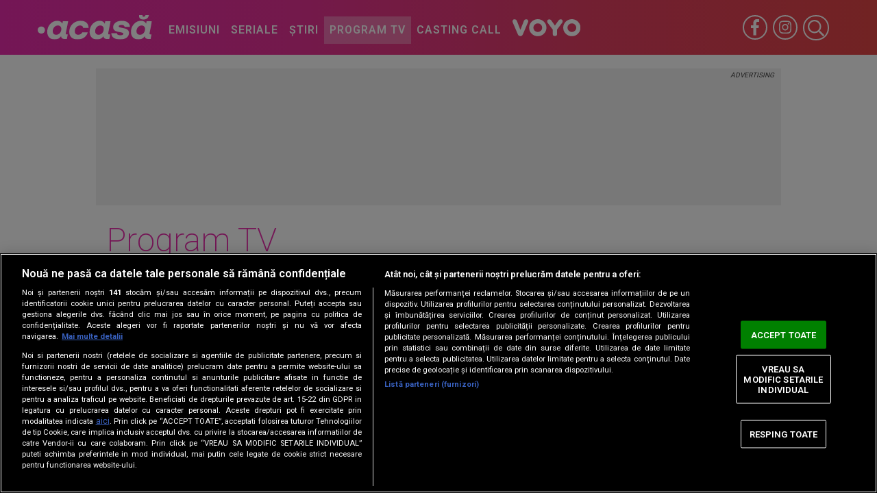

--- FILE ---
content_type: text/html; charset=UTF-8
request_url: https://acasatv.protv.ro/program/31-01-2023
body_size: 6075
content:
<!DOCTYPE html>
<html lang="en">
    <head>
        <meta charset="utf-8">
        <meta http-equiv="X-UA-Compatible" content="IE=edge">
        <meta http-equiv="Content-Type" content="text/html; charset=utf-8" />
        <meta name="viewport" content="width=device-width, initial-scale=1, shrink-to-fit=no">
        <meta name="google-site-verification" content="JJbeDK7jOw1aPzEaEZUtQFjAMqxauyYXk9V7imVkIEI" />
        <link rel="https://d1.a4w.ro/build/design/acasatv2022/img/favicon/apple-touch-icon-precomposed" sizes="57x57" href="apple-touch-icon-57x57.png" />
        <link rel="https://d1.a4w.ro/build/design/acasatv2022/img/favicon/apple-touch-icon-precomposed" sizes="114x114" href="apple-touch-icon-114x114.png" />
        <link rel="https://d1.a4w.ro/build/design/acasatv2022/img/favicon/apple-touch-icon-precomposed" sizes="72x72" href="apple-touch-icon-72x72.png" />
        <link rel="https://d1.a4w.ro/build/design/acasatv2022/img/favicon/apple-touch-icon-precomposed" sizes="144x144" href="apple-touch-icon-144x144.png" />
        <link rel="https://d1.a4w.ro/build/design/acasatv2022/img/favicon/apple-touch-icon-precomposed" sizes="60x60" href="apple-touch-icon-60x60.png" />
        <link rel="https://d1.a4w.ro/build/design/acasatv2022/img/favicon/apple-touch-icon-precomposed" sizes="120x120" href="apple-touch-icon-120x120.png" />
        <link rel="https://d1.a4w.ro/build/design/acasatv2022/img/favicon/apple-touch-icon-precomposed" sizes="76x76" href="apple-touch-icon-76x76.png" />
        <link rel="https://d1.a4w.ro/build/design/acasatv2022/img/favicon/apple-touch-icon-precomposed" sizes="152x152" href="apple-touch-icon-152x152.png" />
        <link rel="icon" type="image/png" href="https://d1.a4w.ro/build/design/acasatv2022/img/favicon/favicon-196x196.png" sizes="196x196" />
        <link rel="icon" type="image/png" href="https://d1.a4w.ro/build/design/acasatv2022/img/favicon/favicon-96x96.png" sizes="96x96" />
        <link rel="icon" type="image/png" href="https://d1.a4w.ro/build/design/acasatv2022/img/favicon/favicon-32x32.png" sizes="32x32" />
        <link rel="icon" type="image/png" href="https://d1.a4w.ro/build/design/acasatv2022/img/favicon/favicon-16x16.png" sizes="16x16" />
        <link rel="icon" type="image/png" href="https://d1.a4w.ro/build/design/acasatv2022/img/favicon/favicon-128.png" sizes="128x128" />
        <meta name="PRO2" content="&nbsp;"/>
        <meta name="msapplication-TileColor" content="#FFFFFF" />
        <meta name="msapplication-TileImage" content="mstile-144x144.png" />
        <meta name="msapplication-square70x70logo" content="mstile-70x70.png" />
        <meta name="msapplication-square150x150logo" content="mstile-150x150.png" />
        <meta name="msapplication-wide310x150logo" content="mstile-310x150.png" />
        <meta name="msapplication-square310x310logo" content="mstile-310x310.png" />

                
        
        <link rel="stylesheet" href="https://d1.a4w.ro/build/design/acasatv2022/font-awesome/css/font-awesome.min.css">
                        <title></title>        <meta http-equiv="Content-Type" content="text/html; charset=UTF-8" />
<meta name="robots" content="max-image-preview:large, max-video-preview:-1" />
<meta name="rating" content="general" />        <link href="https://d1.a4w.ro/build/design/acasatv2022/css/bootstrap.min.css?v=12184" id="cms-deferred" rel="preload stylesheet" />
<link href="https://d1.a4w.ro/build/design/acasatv2022/css/hamburgers.min.css?v=12184" id="cms-deferred" rel="preload stylesheet" />
<link href="https://d1.a4w.ro/build/design/acasatv2022/css/jssocials.css?v=12184" id="cms-deferred" rel="preload stylesheet" />
<link href="https://d1.a4w.ro/build/design/acasatv2022/css/jssocials-theme-flat.css?v=12184" id="cms-deferred" rel="preload stylesheet" />
<link href="https://d1.a4w.ro/build/design/acasatv2022/css/style.css?v=12184" id="cms-deferred" rel="preload stylesheet" />
<link href="https://d1.a4w.ro/build/design/acasatv2022/css/responsive.css?v=12184" id="cms-deferred" rel="preload stylesheet" />
<link href="https://d1.a4w.ro/build/design/common/onetrust.css?v=12184" id="cms-deferred" rel="preload stylesheet" />
        <!-- CookiePro Cookies Consent Notice start for protv.ro -->
        <script src="https://cookie-cdn.cookiepro.com/scripttemplates/otSDKStub.js" type="text/javascript" charset="UTF-8" data-domain-script="572c4df0-cf6b-4d07-9100-1e379156ce67"></script>
        <script type="text/javascript">
            var nonPersonalizedAds = true; 
            function OptanonWrapper() {
                if (OnetrustActiveGroups.includes('C0009')) {
                    nonPersonalizedAds = false;
                } else {
                    nonPersonalizedAds = true;
                }
                console.log({OnetrustActiveGroups},{nonPersonalizedAds});
            }
        </script>
        <!-- CookiePro Cookies Consent Notice end for protv.ro -->
        <script type="text/javascript">
            !function(){var insertGpt=function(){var element=document.createElement('script'),firstScript=document.getElementsByTagName('script')[0],url='https://www.googletagservices.com/tag/js/gpt.js';element.async=!0,element.type='text/javascript',element.src=url,document.getElementsByTagName('head')[0].appendChild(element)},cnt=0,consentSetInterval=setInterval((function(){600===(cnt+=1)&&clearInterval(consentSetInterval),void 0!==window.__tcfapi&&(clearInterval(consentSetInterval),window.__tcfapi('addEventListener',2,(function(tcData,listenerSuccess){var hasDeviceStorageAndAccessConsent,hasGoogleAdvertisingProductsConsent;listenerSuccess&&('tcloaded'!==tcData.eventStatus&&'useractioncomplete'!==tcData.eventStatus||(tcData.gdprApplies?!tcData.purpose.consents[1]||(tcData.vendor.consents[755]||!1)&&(console.log('GDPR & Consent'),insertGpt()):(console.log('No GDPR'),insertGpt())))}))),cnt++}),100)}();
        </script>
        <!-- The above 3 meta tags *must* come first in the head; any other head content must come *after* these tags -->

        <!-- Bootstrap -->
        <link href="https://fonts.googleapis.com/css?family=Roboto:100,200,300,400,500,600,700,900" rel="stylesheet">
        <!-- HTML5 shim and Respond.js for IE8 support of HTML5 elements and media queries -->
        <!-- WARNING: Respond.js doesn't work if you view the page via file:// -->
                
        <!-- Cxense SATI script 2.0 begin -->
        <script type="text/javascript">
            window.cX = window.cX || {}; cX.callQueue = cX.callQueue || [];
            cX.callQueue.push(['setSiteId', '1136227972865927385']);
            cX.callQueue.push(['sendPageViewEvent']);
        </script>
        <script type="text/javascript" async src="//code3.adtlgc.com/js/sati_init.js"></script>
        <script type="text/javascript">
            (function(d,s,e,t){e=d.createElement(s);e.type='text/java'+s;e.async='async';
            e.src='http'+('https:'===location.protocol?'s://s':'://')+'cdn.cxense.com/cx.js';
            t=d.getElementsByTagName(s)[0];t.parentNode.insertBefore(e,t);})(document,'script');
        </script>
        <!-- Cxense SATI script 2.0 end -->

                <script type="text/javascript">
            var googletag = googletag || {};
            googletag.cmd = googletag.cmd || [];
        </script>
        <script type='text/javascript'>var cX = cX || {};    cX.callQueue = cX.callQueue || []; cX.callQueue.push(['invoke', function() { 
googletag.cmd.push(function() {

googletag.pubads().enableSingleRequest();
googletag.pubads().collapseEmptyDivs();
googletag.pubads().setCentering(true);
googletag.enableServices();
                    });
                }]);</script>        <script type="text/javascript">
            function detectAdLoad() {
                if(window.googletag && googletag.pubadsReady) {
                    console.log("pubadsReady");
                    googletag.pubads().addEventListener('slotRenderEnded', function(event) {
                        googletag.pubads().disbledInitialLoad();
                        googletag.pubads().setPrivacySettings({ nonPersonalizedAds: nonPersonalizedAds });
                        googletag.pubads().refresh();
                        console.group("Slot", event, "finished rendering.");
                    });
                }
                console.log('setPrivacySettings value is "false" for personalized experience, value now ' + nonPersonalizedAds);
            }
            
            setTimeout(detectAdLoad, 1500);
        </script>
				
                <meta name="cXenseParse:pageclass" content="frontpage" />
        <meta name="cXenseParse:url" content="https://acasatv.protv.ro/program/31-01-2023" />
        
        <!-- Google Tag Manager -->
<script>(function (w, d, s, l, i) {
        w[l] = w[l] || [];
        w[l].push({'gtm.start': new Date().getTime(), event: 'gtm.js'});
        var f = d.getElementsByTagName(s)[0], j = d.createElement(s),
            dl = l != 'dataLayer' ? '&l=' + l : '';
        j.async = true;
        j.src = 'https://www.googletagmanager.com/gtm.js?id=' + i + dl;
        f.parentNode.insertBefore(j, f);
    })(window, document, 'script', 'dataLayer', 'GTM-KMGDFFX');</script> <!-- End Google Tag Manager -->    </head>

    <body>
    <div id="fb-root"></div>
        <script async defer crossorigin="anonymous" src="https://connect.facebook.net/en_US/sdk.js#xfbml=1&version=v13.0&appId=261786694537142&autoLogAppEvents=1" nonce="qWDEij0w"></script>
        <!-- Google Tag Manager (noscript) -->
<noscript><iframe src="https://www.googletagmanager.com/ns.html?id=GTM-KMGDFFX"
                  height="0" width="0" style="display:none;visibility:hidden"></iframe></noscript>
<!-- End Google Tag Manager (noscript) -->        <div class="tracking">
        </div>

        
<nav class="navbar navbar-expand-lg navbar-light bg-light">
    <div class="container-fluid">
        <a class="navbar-brand not-focusable" href="https://acasatv.protv.ro/">
            <img alt="Logo Acasa" class="img-fluid not-focusable" src="https://d1.a4w.ro/build/design/acasatv2022/img/icons/logo-acasa.svg">
        </a>
        <button class="hamburger hamburger--spin js-hamburger not-focusable navbar-toggler navbar-toggler-right" type="button" data-toggle="collapse" data-target="#navbarNavDropdown" aria-controls="navbarNavDropdown" aria-expanded="false" aria-label="Toggle navigation">
            <div class="hamburger-box">
                <div class="hamburger-inner"></div>
            </div>
        </button>
        <div class="collapse navbar-collapse justify-content-between" id="navbarNavDropdown">
            <ul class="navbar-nav">
                <li class="nav-item "><a href="https://acasatv.protv.ro/emisiuni/" class='nav-link'>Emisiuni</a></li>
                <li class="nav-item "><a href="https://acasatv.protv.ro/seriale/" class='nav-link'>Seriale</a></li>
                <li class="nav-item "><a href="https://acasatv.protv.ro/stiri/" class='nav-link'>Știri</a></li>          
                <li class="nav-item  active "><a href="https://acasatv.protv.ro/program" class='nav-link'>Program TV</a></li>
                                <li class="nav-item"><a href="https://talent.protv.ro/Mancare-pe-care" class="nav-link" target="_blank" title="Mancare pe care">CASTING CALL</a></li>
                <li class="nav-item">
                    <a href="https://voyo.protv.ro" class="nav-link logo-voyo" target="_blank" title="Voyo">
                        <img src="https://d1.a4w.ro/build/design/acasatv2022/img/icons/logo-voyo.svg" class="img-fluid" alt="Logo Voyo" />
                    </a>
                </li>
            </ul>
            
            <div class="col d-flex justify-content-end mobile-flex">
                <ul class="navbar-nav nav-social-ul">
                    <li class="nav-social">
                        <a href="https://www.facebook.com/acasaprotv" title="Acasa TV" target="_blank">
                            <img class="img-fluid facebook-icon" src="https://d1.a4w.ro/build/design/acasatv2022/img/icons/facebook-f.svg"/>
                        </a>
                    </li>
                    <li class="nav-social">
                        <a href="https://www.instagram.com/protv_romania" target="_blank">
                            <img class="img-fluid instagram-icon" src="https://d1.a4w.ro/build/design/acasatv2022/img/icons/instagram.svg"/>
                        </a>
                    </li>
                </ul>
                <div class="search-form-container">
                    <div class="custom-search">
                        <form action="https://acasatv.protv.ro/stiri-despre" class="not-focusable" id="searchFormInline">
                            <input placeholder="Search..." name="input" class="form-control not-focusable search-input-icon" id="searchFormInlineIcon" autocomplete="off" spellcheck="false" dir="auto" type="text">
                            <button class="search-btn" type="submit">
                                <span class="icon"></span>
                            </button>
                        </form>
                    </div>
                </div>
            </div>
        </div>
    </div>
</nav>
<div class="fake-grooveskin">
    <div class="banner970x250 hidden-md-down">
        <div id="branding">
            <script data-delay="true">
                cX.callQueue.push(["invoke", function() {
                    googletag.cmd.push(function() { googletag.display("branding"); });
                }]);
            </script>
        </div>    </div>
</div>
<div class="wrap-grooveskin">

        <section class="program-tv">
    <div class="container">
        <h1 class="titlu-schedule">
        Program TV</h1>
        <div class="row">
                        <div class="programTv col-lg-12 col-md-12 col-sm-12 col-12">
                <nav aria-label="page navigation" class="pagination-program">
                    <ul class="pagination justify-content-center">
                        
                                                                                                <li class="page-item page-item-program"><a class="page-link page-link-program" href="/program/22-01-2026" title="Joi">Joi</a></li>

                                                                                                                                <li class="page-item page-item-program"><a class="page-link page-link-program" href="/program/23-01-2026" title="Vineri">Vineri</a></li>

                                                                                                                                <li class="page-item page-item-program"><a class="page-link page-link-program" href="/program/24-01-2026" title="Sâmbătă">Sâmbătă</a></li>

                                                                                                                                <li class="page-item page-item-program"><a class="page-link page-link-program" href="/program/25-01-2026" title="Duminică">Duminică</a></li>

                                                                                                                                <li class="page-item page-item-program"><a class="page-link page-link-program" href="/program/26-01-2026" title="Luni">Luni</a></li>

                                                                                                                                <li class="page-item page-item-program"><a class="page-link page-link-program" href="/program/27-01-2026" title="Marți">Marți</a></li>

                                                                                                                                <li class="page-item page-item-program"><a class="page-link page-link-program" href="/program/28-01-2026" title="Miercuri">Miercuri</a></li>

                                                            
                                            </ul>
                    
                </nav>

                <div class="header-program">
                    <span class="program-main">Program</span>
                    <img src="https://d1.a4w.ro/build/design/acasatv2022/img/icons/logo-acasa.svg" class="img-fluid" alt="Acasa TV" />
                </div>

                <table class="table table-hover">
                    <tbody>
                                                                                    <tr>
                                    <th scope="row" class="table-hour">06:00</th>
                                    <td class="table-show">Iubirea are numele tau<br><i class="fa fa-clock-o" aria-hidden="true"></i> <div class="table-show-duration"> 120 min</div></td>
                                </tr>
                                                            <tr>
                                    <th scope="row" class="table-hour">08:00</th>
                                    <td class="table-show">Povestea de pe insula<br><i class="fa fa-clock-o" aria-hidden="true"></i> <div class="table-show-duration"> 60 min</div></td>
                                </tr>
                                                            <tr>
                                    <th scope="row" class="table-hour">09:00</th>
                                    <td class="table-show">Trei surori<br><i class="fa fa-clock-o" aria-hidden="true"></i> <div class="table-show-duration"> 60 min</div></td>
                                </tr>
                                                            <tr>
                                    <th scope="row" class="table-hour">10:00</th>
                                    <td class="table-show">Sa invingi destinul<br><i class="fa fa-clock-o" aria-hidden="true"></i> <div class="table-show-duration"> 120 min</div></td>
                                </tr>
                                                            <tr>
                                    <th scope="row" class="table-hour">12:00</th>
                                    <td class="table-show">Sunt a nimanui<br><i class="fa fa-clock-o" aria-hidden="true"></i> <div class="table-show-duration"> 60 min</div></td>
                                </tr>
                                                            <tr>
                                    <th scope="row" class="table-hour">13:00</th>
                                    <td class="table-show">Cununa de lacrimi - povestea continua<br><i class="fa fa-clock-o" aria-hidden="true"></i> <div class="table-show-duration"> 120 min</div></td>
                                </tr>
                                                            <tr>
                                    <th scope="row" class="table-hour">15:00</th>
                                    <td class="table-show">Reteta fericirii<br><i class="fa fa-clock-o" aria-hidden="true"></i> <div class="table-show-duration"> 120 min</div></td>
                                </tr>
                                                            <tr>
                                    <th scope="row" class="table-hour">17:00</th>
                                    <td class="table-show">Sa invingi destinul<br><i class="fa fa-clock-o" aria-hidden="true"></i> <div class="table-show-duration"> 120 min</div></td>
                                </tr>
                                                            <tr>
                                    <th scope="row" class="table-hour">19:00</th>
                                    <td class="table-show">Iubirea are numele tau<br><i class="fa fa-clock-o" aria-hidden="true"></i> <div class="table-show-duration"> 120 min</div></td>
                                </tr>
                                                            <tr>
                                    <th scope="row" class="table-hour">21:00</th>
                                    <td class="table-show">Povestea de pe insula<br><i class="fa fa-clock-o" aria-hidden="true"></i> <div class="table-show-duration"> 60 min</div></td>
                                </tr>
                                                            <tr>
                                    <th scope="row" class="table-hour">22:00</th>
                                    <td class="table-show">Trei surori<br><i class="fa fa-clock-o" aria-hidden="true"></i> <div class="table-show-duration"> 60 min</div></td>
                                </tr>
                                                            <tr>
                                    <th scope="row" class="table-hour">23:00</th>
                                    <td class="table-show">Dragoste in alb si negru<br><i class="fa fa-clock-o" aria-hidden="true"></i> <div class="table-show-duration"> 60 min</div></td>
                                </tr>
                                                            <tr>
                                    <th scope="row" class="table-hour">00:00</th>
                                    <td class="table-show">Sunt a nimanui<br><i class="fa fa-clock-o" aria-hidden="true"></i> <div class="table-show-duration"> 60 min</div></td>
                                </tr>
                                                            <tr>
                                    <th scope="row" class="table-hour">01:00</th>
                                    <td class="table-show">Povestea de pe insula<br><i class="fa fa-clock-o" aria-hidden="true"></i> <div class="table-show-duration"> 60 min</div></td>
                                </tr>
                                                            <tr>
                                    <th scope="row" class="table-hour">02:00</th>
                                    <td class="table-show">Trei surori<br><i class="fa fa-clock-o" aria-hidden="true"></i> <div class="table-show-duration"> 45 min</div></td>
                                </tr>
                                                            <tr>
                                    <th scope="row" class="table-hour">02:45</th>
                                    <td class="table-show">Cununa de lacrimi - povestea continua<br><i class="fa fa-clock-o" aria-hidden="true"></i> <div class="table-show-duration"> 105 min</div></td>
                                </tr>
                                                            <tr>
                                    <th scope="row" class="table-hour">04:30</th>
                                    <td class="table-show">Acasa la romani<br><i class="fa fa-clock-o" aria-hidden="true"></i> <div class="table-show-duration"> 45 min</div></td>
                                </tr>
                                                            <tr>
                                    <th scope="row" class="table-hour">05:15</th>
                                    <td class="table-show">Dragoste in alb si negru<br><i class="fa fa-clock-o" aria-hidden="true"></i> <div class="table-show-duration"> 45 min</div></td>
                                </tr>
                                                            <tr>
                                    <th scope="row" class="table-hour">06:00</th>
                                    <td class="table-show">Iubirea are numele tau<br><i class="fa fa-clock-o" aria-hidden="true"></i> <div class="table-show-duration"> 120 min</div></td>
                                </tr>
                                                    



                    </tbody>
                </table>
                <nav aria-label="page navigation" class="pagination-program">
                    <ul class="pagination justify-content-center">
                       
                                                                                                <li class="page-item page-item-program"><a class="page-link page-link-program" href="/program/22-01-2026" title="Joi">Joi</a></li>

                                                                                                                                <li class="page-item page-item-program"><a class="page-link page-link-program" href="/program/23-01-2026" title="Vineri">Vineri</a></li>

                                                                                                                                <li class="page-item page-item-program"><a class="page-link page-link-program" href="/program/24-01-2026" title="Sâmbătă">Sâmbătă</a></li>

                                                                                                                                <li class="page-item page-item-program"><a class="page-link page-link-program" href="/program/25-01-2026" title="Duminică">Duminică</a></li>

                                                                                                                                <li class="page-item page-item-program"><a class="page-link page-link-program" href="/program/26-01-2026" title="Luni">Luni</a></li>

                                                                                                                                <li class="page-item page-item-program"><a class="page-link page-link-program" href="/program/27-01-2026" title="Marți">Marți</a></li>

                                                                                                                                <li class="page-item page-item-program"><a class="page-link page-link-program" href="/program/28-01-2026" title="Miercuri">Miercuri</a></li>

                                                            
                                            </ul>
                </nav>
            </div>
        </div>
    </div>
</section>




        <link href="https://assets.protv.ro/design/footer/footer.css?v=12184" rel="stylesheet" media="screen" type="text/css" />
<div id="ibu_footer_container">
    <div class="footer-internet-main">
        <div class="container">
            <div class="footerinternet">
                <div class="footer-internet-column">
                    <div id="cinema" class="cat-group">
                        <div class="cat-title" onclick="toggle_visibility('category-cinema');">Cinema</div>
                        <div id="category-cinema">
                            <a href="https://procinema.protv.ro/" target="blank">PRO•CINEMA</a>
                        </div>
                    </div>
                    <div id="entertainment" class="cat-group">
                        <div class="cat-title" onclick="toggle_visibility('category-entertainment');">Divertisment</div>
                        <div id="category-entertainment">
                            <a href="https://www.protv.ro/" target="blank">PRO•TV</a>
                            <a href="https://protv.ro/emisiuni/romaniiautalent" target="blank">Romanii au talent</a>
                            <a href="https://protv.ro/emisiuni/vocearomaniei" target="blank">Vocea Romaniei</a>
                            <a href="https://protv.ro/emisiuni/lasfierbinti" target="blank">Las Fierbinti</a>
                            <a href="https://protv.ro/emisiuni/lamaruta" target="blank">La Maruta</a>
                            <a href="https://protv.ro/emisiuni/apropotv" target="blank">Apropo TV</a>
                        </div>
                    </div>
                </div>
                <div class="footer-internet-column">
                    <div id="news" class="cat-group">
                        <div class="cat-title" onclick="toggle_visibility('category-news');">Stiri</div>
                        <div id="category-news">
                            <a href="https://stirileprotv.ro/" target="blank">Stirile PRO•TV</a>
                            <a href="https://stirileprotv.ro/romania-te-iubesc/" target="blank">Romania, te iubesc!</a>
                        </div>
                    </div>
                    <div id="tech" class="cat-group">
                        <div class="cat-title" onclick="toggle_visibility('category-tech');">Tehnologie</div>
                        <div id="category-tech">
                            <a href="https://ilikeit.stirileprotv.ro" target="blank">I Like IT</a>
                        </div>
                    </div>
                    <div id="sport" class="cat-group">
                        <div class="cat-title" onclick="toggle_visibility('category-sport');">Sport</div>
                        <div id="category-sport">
                            <a href="https://www.sport.ro/" target="blank">Sport.ro</a>
                            <a href="http://proarena.sport.ro/" target="blank">PRO•ARENA</a>
                        </div>
                    </div>
                </div>
                <div class="footer-internet-column">
                    <div id="jobs" class="cat-group">
                        <div class="cat-title" onclick="toggle_visibility('category-jobs');">Joburi PRO</div>
                        <div id="category-jobs">
                            <a target="blank" href="https://www.linkedin.com/company/pro-tv/">Job-uri disponibile PRO•TV</a>
                        </div>
                    </div>
                    <div id="lifestyle" class="cat-group">
                        <div class="cat-title" onclick="toggle_visibility('category-lifestyle');">Lifestyle</div>
                        <div id="category-lifestyle">
                            <a target="blank" href="https://doctordebine.protv.ro">Doctor de Bine</a>
                            <a target="blank" href="https://acasatv.protv.ro/">Acasă</a>
                            <a target="blank" href="https://acasagold.protv.ro/">Acasă Gold</a>
                            <a target="blank" href="https://perfecte.protv.ro/">Perfecte</a>
                            <a target="blank" href="https://debarbati.protv.ro/">DeBarbati</a>
                            <a target="blank" href="https://foodstory.protv.ro/">Foodstory</a>
                        </div>
                    </div>
                    <div id="economy" class="cat-group">
                        <div class="cat-title" onclick="toggle_visibility('category-economy');">Economic</div>
                        <div id="category-economy">
                            <a target="blank" href="https://ibani.stirileprotv.ro/">iBani</a>
                        </div>
                    </div>
                </div>
                <div class="footer-internet-column">
                    <div id="voyo" class="cat-group">
                        <div class="cat-title"><a target="blank" href="https://voyo.protv.ro/">Voyo</a></div>
                    </div>
                    <div id="aboutpro" class="cat-group">
                        <div class="cat-title" onclick="toggle_visibility('category-aboutpro');">Despre</div>
                        <div id="category-aboutpro">
                                <!-- <a target="blank" href="https://www.protv.ro/about-cookies">Politica de Cookie</a> -->
                            <a target="blank" href="https://www.protv.ro/gdpr/confidentialitate">Politica Confidentialitate</a>
                            <a target="blank" href="https://www.protv.ro/contacte/">Contact</a>
                        </div>
                    </div>
                </div>
            </div>
        </div>
    </div>
</div>
<script type="text/javascript">
    var opensanssheet = document.createElement("link");
    opensanssheet.type = "text/css";
    opensanssheet.rel = "stylesheet";
    opensanssheet.media = "all";
    opensanssheet.href = "https://fonts.googleapis.com/css?family=Open+Sans:300italic,400italic,600italic,700italic,400,300,600,700,800";
    document.getElementsByTagName("head")[0].appendChild(opensanssheet);
</script>
<!-- end footer-internet -->

<script type="text/javascript">
    var w = window,
            d = document,
            e = d.documentElement,
            g = d.getElementsByTagName('body')[0],
            z = w.innerWidth || e.clientWidth || g.clientWidth,
            y = w.innerHeight || e.clientHeight || g.clientHeight;

    function toggle_visibility(id) {
        var e = document.getElementById(id);
        //console.log(e);
        if (z < 992) {
            e.style.display = ((e.style.display !== 'block') ? 'block' : 'none');
        }
    }
</script>

        <a href="javascript:" id="" class="go-top not-focusable"><img class="img-fluid" src="https://d1.a4w.ro/build/design/acasatv2022/img/icons/angle-up.svg"/></a>

        <script type="text/javascript" data-delay="true" src="https://d1.a4w.ro/build/libraries/javascript/acasatv2022/jquery-3.3.1.min.js?v=12184"></script>
<script type="text/javascript" data-delay="true" src="https://d1.a4w.ro/build/libraries/javascript/acasatv2022/popper.min.js?v=12184"></script>
<script type="text/javascript" data-delay="true" src="https://d1.a4w.ro/build/libraries/javascript/acasatv2022/bootstrap.min.js?v=12184"></script>
<script type="text/javascript" data-delay="true" src="https://d1.a4w.ro/build/libraries/javascript/acasatv2022/jquery.mousewheel.min.js?v=12184"></script>
<script type="text/javascript" data-delay="true" src="https://d1.a4w.ro/build/libraries/javascript/acasatv2022/jssocials.min.js?v=12184"></script>
<script type="text/javascript" data-delay="true" src="https://d1.a4w.ro/build/libraries/javascript/acasatv2022/TweenMax.min.js?v=12184"></script>
<script type="text/javascript" data-delay="true" src="https://d1.a4w.ro/build/libraries/javascript/acasatv2022/snap.svg-min.js?v=12184"></script>
<script type="text/javascript" data-delay="true" src="https://d1.a4w.ro/build/libraries/javascript/acasatv2022/smoothscroll.js?v=12184"></script>
<script type="text/javascript" data-delay="true" src="https://d1.a4w.ro/build/libraries/javascript/acasatv2022/main.js?v=12184"></script>
    <!-- CookiePro Cookies Settings button start -->
    <a id="ot-sdk-btn" class="optanon-toggle-display">
    <span class="ot-sdk-btn-text"> Modifică setările cookies </span>
    <span class="ot-sdk-btn-icon"></span>
    </a>
    <!-- CookiePro Cookies Settings button end -->
    <div id="special">
            <script data-delay="true">
                cX.callQueue.push(["invoke", function() {
                    googletag.cmd.push(function() { googletag.display("special"); });
                }]);
            </script>
        </div>    
    </body>
</html>


--- FILE ---
content_type: text/javascript;charset=utf-8
request_url: https://id.cxense.com/public/user/id?json=%7B%22identities%22%3A%5B%7B%22type%22%3A%22ckp%22%2C%22id%22%3A%22mkpq2q4rdg846vfi%22%7D%2C%7B%22type%22%3A%22lst%22%2C%22id%22%3A%2224p932qtxsyiy3fikftnzhv61p%22%7D%2C%7B%22type%22%3A%22cst%22%2C%22id%22%3A%2224p932qtxsyiy3fikftnzhv61p%22%7D%5D%7D&callback=cXJsonpCB1
body_size: 208
content:
/**/
cXJsonpCB1({"httpStatus":200,"response":{"userId":"cx:1upmi2td5hchw2ujqwcckdglen:3dkjwrgmqi9qj","newUser":false}})

--- FILE ---
content_type: text/javascript;charset=utf-8
request_url: https://p1cluster.cxense.com/p1.js
body_size: 100
content:
cX.library.onP1('24p932qtxsyiy3fikftnzhv61p');


--- FILE ---
content_type: application/javascript
request_url: https://d1.a4w.ro/build/libraries/javascript/acasatv2022/smoothscroll.js?v=12184
body_size: 3032
content:
!function(){function e(){z.keyboardSupport&&f("keydown",a)}function t(){if(!X&&document.body){X=!0;var t=document.body,o=document.documentElement,n=window.innerHeight,r=t.scrollHeight;if(Y=document.compatMode.indexOf("CSS")>=0?o:t,k=t,e(),top!=self)O=!0;else if(te&&r>n&&(t.offsetHeight<=n||o.offsetHeight<=n)){var a=document.createElement("div");a.style.cssText="position:absolute; z-index:-10000; top:0; left:0; right:0; height:"+Y.scrollHeight+"px",document.body.appendChild(a);var i;M=function(){i||(i=setTimeout(function(){L||(a.style.height="0",a.style.height=Y.scrollHeight+"px",i=null)},500))},setTimeout(M,10),f("resize",M);var l={attributes:!0,childList:!0,characterData:!1};if((D=new W(M)).observe(t,l),Y.offsetHeight<=n){var c=document.createElement("div");c.style.clear="both",t.appendChild(c)}}z.fixedBackground||L||(t.style.backgroundAttachment="scroll",o.style.backgroundAttachment="scroll")}}function o(){D&&D.disconnect(),w(I,r),w("mousedown",i),w("keydown",a),w("resize",M),w("load",t)}function n(e,t,o){if(p(t,o),1!=z.accelerationMax){var n=Date.now()-q;if(n<z.accelerationDelta){var r=(1+50/n)/2;r>1&&(r=Math.min(r,z.accelerationMax),t*=r,o*=r)}q=Date.now()}if(P.push({x:t,y:o,lastX:t<0?.99:-.99,lastY:o<0?.99:-.99,start:Date.now()}),!R){var a=e===document.body,i=function(n){for(var r=Date.now(),l=0,c=0,u=0;u<P.length;u++){var d=P[u],s=r-d.start,m=s>=z.animationTime,f=m?1:s/z.animationTime;z.pulseAlgorithm&&(f=x(f));var w=d.x*f-d.lastX>>0,h=d.y*f-d.lastY>>0;l+=w,c+=h,d.lastX+=w,d.lastY+=h,m&&(P.splice(u,1),u--)}if(a){window.scrollBy(l,c);var p;document.createEvent?(p=document.createEvent("HTMLEvents")).initEvent("smoothScrollCustomEvent",!0,!0):(p=document.createEventObject()).eventType="smoothScrollCustomEvent",p.eventName="smoothScrollCustomEvent",document.createEvent?window.dispatchEvent(p):window.fireEvent("on"+p.eventType,p)}else l&&(e.scrollLeft+=l),c&&(e.scrollTop+=c);t||o||(P=[]),P.length?_(i,e,1e3/z.frameRate+1):R=!1};_(i,e,0),R=!0}}function r(e){X||t();var o=e.target;if(e.defaultPrevented||e.ctrlKey)return!0;if(h(k,"embed")||h(o,"embed")&&/\.pdf/i.test(o.src)||h(k,"object")||o.shadowRoot)return!0;var r=-e.wheelDeltaX||e.deltaX||0,a=-e.wheelDeltaY||e.deltaY||0;B&&(e.wheelDeltaX&&y(e.wheelDeltaX,120)&&(r=e.wheelDeltaX/Math.abs(e.wheelDeltaX)*-120),e.wheelDeltaY&&y(e.wheelDeltaY,120)&&(a=e.wheelDeltaY/Math.abs(e.wheelDeltaY)*-120)),r||a||(a=-e.wheelDelta||0),1===e.deltaMode&&(r*=40,a*=40);var i=u(o);return i?!(z.touchpadSupport||!v(a))||(Math.abs(r)>1.2&&(r*=z.stepSize/120),Math.abs(a)>1.2&&(a*=z.stepSize/120),n(i,r,a),e.preventDefault(),void l()):!O||!J||(Object.defineProperty(e,"target",{value:window.frameElement}),parent.wheel(e))}function a(e){var t=e.target,o=e.ctrlKey||e.altKey||e.metaKey||e.shiftKey&&e.keyCode!==K.spacebar;document.body.contains(k)||(k=document.activeElement);var r=/^(textarea|select|embed|object)$/i,a=/^(button|submit|radio|checkbox|file|color|image)$/i;if(e.defaultPrevented||r.test(t.nodeName)||h(t,"input")&&!a.test(t.type)||h(k,"video")||g(e)||t.isContentEditable||o)return!0;if((h(t,"button")||h(t,"input")&&a.test(t.type))&&e.keyCode===K.spacebar)return!0;if(h(t,"input")&&"radio"==t.type&&j[e.keyCode])return!0;var i=0,c=0,d=u(k);if(!d)return!O||!J||parent.keydown(e);var s=d.clientHeight;switch(d==document.body&&(s=window.innerHeight),e.keyCode){case K.up:c=-z.arrowScroll;break;case K.down:c=z.arrowScroll;break;case K.spacebar:c=-(e.shiftKey?1:-1)*s*.9;break;case K.pageup:c=.9*-s;break;case K.pagedown:c=.9*s;break;case K.home:c=-d.scrollTop;break;case K.end:var m=d.scrollHeight-d.scrollTop-s;c=m>0?m+10:0;break;case K.left:i=-z.arrowScroll;break;case K.right:i=z.arrowScroll;break;default:return!0}n(d,i,c),e.preventDefault(),l()}function i(e){k=e.target}function l(){clearTimeout(T),T=setInterval(function(){F={}},1e3)}function c(e,t){for(var o=e.length;o--;)F[V(e[o])]=t;return t}function u(e){var t=[],o=document.body,n=Y.scrollHeight;do{var r=F[V(e)];if(r)return c(t,r);if(t.push(e),n===e.scrollHeight){var a=s(Y)&&s(o)||m(Y);if(O&&d(Y)||!O&&a)return c(t,$())}else if(d(e)&&m(e))return c(t,e)}while(e=e.parentElement)}function d(e){return e.clientHeight+10<e.scrollHeight}function s(e){return"hidden"!==getComputedStyle(e,"").getPropertyValue("overflow-y")}function m(e){var t=getComputedStyle(e,"").getPropertyValue("overflow-y");return"scroll"===t||"auto"===t}function f(e,t){window.addEventListener(e,t,!1)}function w(e,t){window.removeEventListener(e,t,!1)}function h(e,t){return(e.nodeName||"").toLowerCase()===t.toLowerCase()}function p(e,t){e=e>0?1:-1,t=t>0?1:-1,N.x===e&&N.y===t||(N.x=e,N.y=t,P=[],q=0)}function v(e){if(e)return A.length||(A=[e,e,e]),e=Math.abs(e),A.push(e),A.shift(),clearTimeout(C),C=setTimeout(function(){try{localStorage.SS_deltaBuffer=A.join(",")}catch(e){}},1e3),!b(120)&&!b(100)}function y(e,t){return Math.floor(e/t)==e/t}function b(e){return y(A[0],e)&&y(A[1],e)&&y(A[2],e)}function g(e){var t=e.target,o=!1;if(-1!=document.URL.indexOf("www.youtube.com/watch"))do{if(o=t.classList&&t.classList.contains("html5-video-controls"))break}while(t=t.parentNode);return o}function S(e){var t,o;return e*=z.pulseScale,e<1?t=e-(1-Math.exp(-e)):(e-=1,t=(o=Math.exp(-1))+(1-Math.exp(-e))*(1-o)),t*z.pulseNormalize}function x(e){return e>=1?1:e<=0?0:(1==z.pulseNormalize&&(z.pulseNormalize/=S(1)),S(e))}function E(e){for(var t in e)H.hasOwnProperty(t)&&(z[t]=e[t])}var k,D,M,T,C,H={frameRate:150,animationTime:400,stepSize:100,pulseAlgorithm:!0,pulseScale:4,pulseNormalize:1,accelerationDelta:50,accelerationMax:3,keyboardSupport:!0,arrowScroll:50,touchpadSupport:!1,fixedBackground:!0,excluded:""},z=H,L=!1,O=!1,N={x:0,y:0},X=!1,Y=document.documentElement,A=[],B=/^Mac/.test(navigator.platform),K={left:37,up:38,right:39,down:40,spacebar:32,pageup:33,pagedown:34,end:35,home:36},j={37:1,38:1,39:1,40:1},P=[],R=!1,q=Date.now(),V=function(){var e=0;return function(t){return t.uniqueID||(t.uniqueID=e++)}}(),F={};if(window.localStorage&&localStorage.SS_deltaBuffer)try{A=localStorage.SS_deltaBuffer.split(",")}catch(e){}var I,_=function(){return window.requestAnimationFrame||window.webkitRequestAnimationFrame||window.mozRequestAnimationFrame||function(e,t,o){window.setTimeout(e,o||1e3/60)}}(),W=window.MutationObserver||window.WebKitMutationObserver||window.MozMutationObserver,$=function(){var e;return function(){if(!e){var t=document.createElement("div");t.style.cssText="height:10000px;width:1px;",document.body.appendChild(t);var o=document.body.scrollTop;document.documentElement.scrollTop;window.scrollBy(0,3),e=document.body.scrollTop!=o?document.body:document.documentElement,window.scrollBy(0,-3),document.body.removeChild(t)}return e}}(),U=window.navigator.userAgent,G=/Edge/.test(U),J=/chrome/i.test(U)&&!G,Q=/safari/i.test(U)&&!G,Z=/mobile/i.test(U),ee=/Windows NT 6.1/i.test(U)&&/rv:11/i.test(U),te=Q&&(/Version\/8/i.test(U)||/Version\/9/i.test(U)),oe=(J||Q||ee)&&!Z;"onwheel"in document.createElement("div")?I="wheel":"onmousewheel"in document.createElement("div")&&(I="mousewheel"),I&&oe&&(window.isSmoothScroll=!0,f(I,r),f("mousedown",i),f("load",t)),E.destroy=o,window.SmoothScrollOptions&&E(window.SmoothScrollOptions),"function"==typeof define&&define.amd?define(function(){return E}):"object"==typeof exports?module.exports=E:window.SmoothScroll=E}();